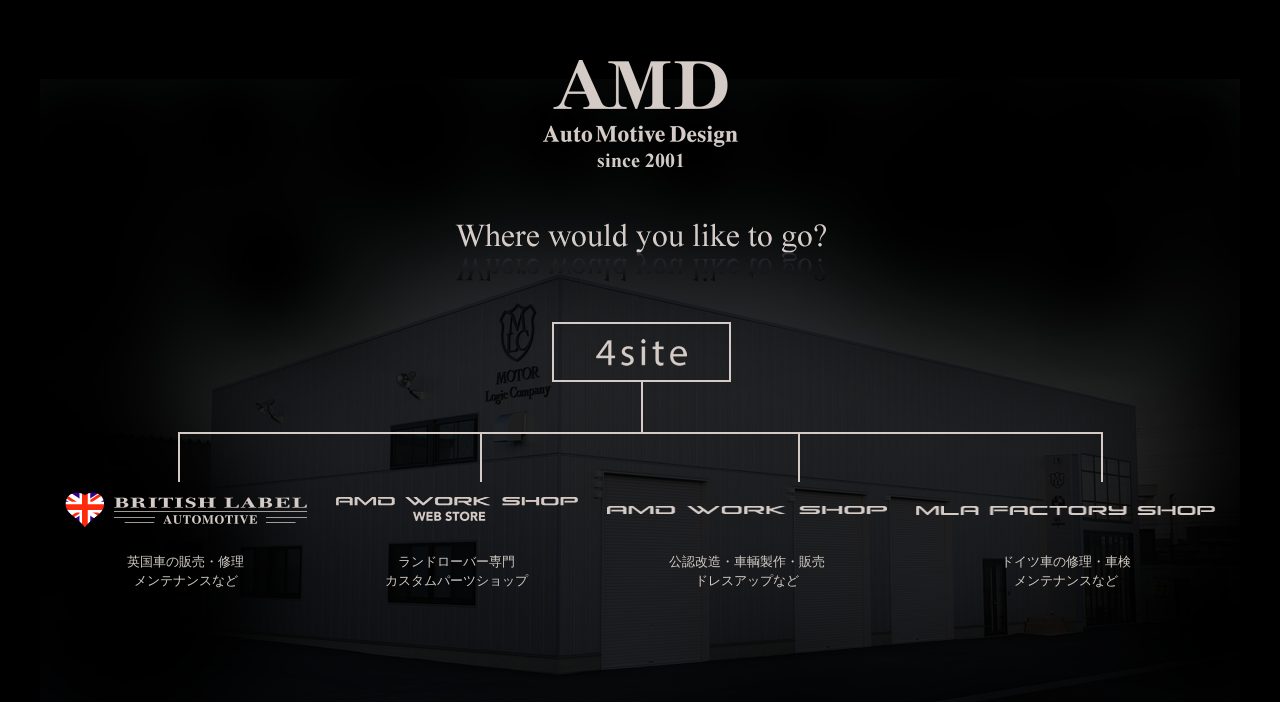

--- FILE ---
content_type: text/html
request_url: http://www.a-m-design.net/index.html
body_size: 1568
content:
<!doctype html>
<html>
<head>
<meta charset="utf-8">
<title>オートモーティブデザイン／Auto Motive Design</title>
<meta name="keywords" content="宮城,仙台,輸入車,車,中古車,パーツ,メンテナンス,整備" />
<meta name="description" content="東北随一の輸入車メンテナンスショップ・販売から整備までのプロショップ「オートモーティブデザイン／Auto Motive Design」" />
<link href="css/base.css" rel="stylesheet" type="text/css" media="all" />
<script type="text/javascript">

  var _gaq = _gaq || [];
  _gaq.push(['_setAccount', 'UA-39650135-1']);
  _gaq.push(['_trackPageview']);

  (function() {
    var ga = document.createElement('script'); ga.type = 'text/javascript'; ga.async = true;
    ga.src = ('https:' == document.location.protocol ? 'https://ssl' : 'http://www') + '.google-analytics.com/ga.js';
    var s = document.getElementsByTagName('script')[0]; s.parentNode.insertBefore(ga, s);
  })();

</script>
</head>

<body>
<div id="wrapper">
<div class="amdlogo"><img src="images_re/amd_logo.png" width="195" height="108" /></div>

<div class="amdcatch"><img src="images_re/amd_catch.png" width="371" height="59" /></div>

<div class="amd4site">
<table width="1151" border="0" align="center" cellpadding="0" cellspacing="0">
  <tr>
    <td colspan="7"><img src="images_re/4site.png" alt="3site" width="925" height="160" style="margin-bottom:5px;" /></td>
  </tr>
  <tr>
    <td width="142"><a href="http://www.britishlabel.com/" target="_blank"><img src="images_re/bla_btn.png" alt="BLA SALES SHOP" width="242" height="35" style="margin-bottom:20px;" /></a></td>
    <td width="72" align="center">&nbsp;</td>
    <td width="182" align="center"><a href="https://store.shopping.yahoo.co.jp/jandl-automotive/" target="_blank"><img src="images_re/webstore_logo.png" alt="BLA WEB SHOP" width="242" height="24" style="margin-bottom:20px;" /></a></td>
    <td width="72">&nbsp;</td>
    <td width="182"><a href="http://a-m-design.net/amd/" target="_blank"><img src="images_re/mla_btn.png" alt="AMD WORK SHOP" width="280" height="35" style="margin-bottom:20px;" /></a></td>
		<td width="70">&nbsp;</td>
    <td width="146"><a href="http://a-m-design.net/mla/" target="_blank"><img src="images_re/amd_btn.png" alt="MLA FACTORY SHOP" width="300" height="35" style="margin-bottom:20px;" /></a></td>
    </tr>
  <tr>
    <td align="center">英国車の販売・修理<br>
    メンテナンスなど</td>
    <td align="center">&nbsp;</td>
    <td align="center">ランドローバー専門<br>
カスタムパーツショップ</td>
    <td>&nbsp;</td>
    <td align="center">公認改造・車輌製作・販売<br>
      ドレスアップなど</td>
		<td>&nbsp;</td>
    <td align="center">ドイツ車の修理・車検<br>
    メンテナンスなど</td>
    </tr>
</table>
</div>
<div class="amdfooter">
<table border="0" align="center" cellpadding="0" cellspacing="0">
  <tr>
    <td style="padding-right:25px;"><img src="images_re/amd_flogo.png" width="123" height="55" /></td>
    <td style="border-left:1px solid #FFF; padding-left:25px; text-align:left;">〒983-0013　宮城県仙台市宮城野区中野字神明106<br>
      TEL. 022-385-6519<br>
      MAIL. masteruk@britishlabel.com</td>
  </tr>
</table>
</div>
<div class="copyright">Copyright(C) 2018 Auto Motive Design Co.,Ltd. All Rights Reserved.</div>

</div>
</body>
</html>


--- FILE ---
content_type: text/css
request_url: http://www.a-m-design.net/css/base.css
body_size: 864
content:
body {
	background-color: #000;
	margin:0;
	padding:0;
	font:13px/1.4 arial, helvetica, clean, sans-serif;
	*font-size:small;
	*font:x-small;
	color:#D2CBC5;
    line-height:150%;
}
area{
  border:none;
  outline:none;
}

img {
	border:0;
}
form {
	margin:0;
	padding:0;
}
a {
    color:#FFF;
	text-decoration:none;
}
a:hover {
	color:#FFF;
	text-decoration:underline;
}

#wrapper{
	background:url(../images_re/amdback.png) 50% bottom no-repeat;	
}

.amdlogo{
text-align:center;
margin-top:60px;
}

.amdcatch{
text-align:center;
margin-top:50px;
margin-bottom:35px;
}

.amdlogo{
text-align:center;
margin-top:60px;
}

.amd4site{
text-align:center;
margin-bottom:160px;
}

.amdfooter{
text-align:center;
margin-bottom:50px;
}

.copyright{
text-align:center;
font-family:Century;
margin-bottom:30px;
}